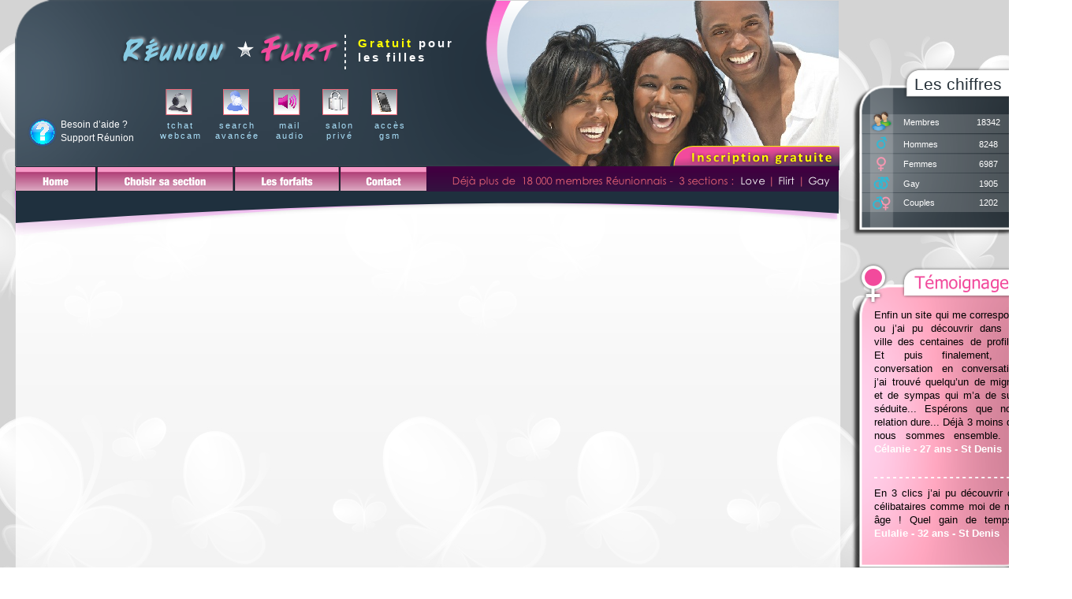

--- FILE ---
content_type: text/html
request_url: http://reunion-flirt.com/rencontre_reunion_love.html
body_size: 6926
content:
<!DOCTYPE html>
<html lang="fr">
  <head>
    <meta charset="windows-1250">
    <title>Rencontre Reunion Love</title>
    <meta name="generator" content="Serif WebPlus X7">
    <meta name="viewport" content="width=1360">
    <meta http-equiv="Content-Language" content="fr">
    <meta name="keywords" content="Rencontre reunion, Rencontre sexe reunion, Rencontre gay reunion, Webcam reunion, Chat reunion,Tchat reunion, site rencontre reunion, reunion Flirt, reunion ile, reunion fille, reunion femme, reunion annonce, reunion trans, reunion amateur, reunion girl, tchat reunion, reunion sexe, Rencontre reunion, Rencontre sexe reunion, Rencontre gay reunion, Webcam reunion, Chat reunion,Tchat reunion, site rencontre reunion, reunion Flirt, reunion ile, reunion fille, reunion femme, reunion annonce, reunion trans, reunion amateur, reunion girl, tchat reunion, reunion sexe">
    <meta name="description" content="REUNION FLIRT >> Site de rencontres avec webcam, messagerie en ligne &#xE0; la Réunion Française. Inscription Gratuite : Love, Flirt, Gay... ">
    <meta name="author" content="CREA PASSION">
    <link rel="stylesheet" type="text/css" href="_wp_scripts/wpstyles.css">
    <style type="text/css">
      .P-1 { text-align:center;line-height:1px;font-family:"Century Gothic", sans-serif;font-style:normal;font-weight:normal;color:#ffffff;background-color:transparent;font-variant:normal;font-size:12.0px;vertical-align:0; }
      .C-1 { line-height:17.00px;font-family:"Century Gothic", sans-serif;font-style:normal;font-weight:normal;color:#ffffff;background-color:transparent;text-decoration:none;font-variant:normal;font-size:12.0px;vertical-align:0; }
      .C-2 { line-height:17.00px;font-family:"Century Gothic", sans-serif;font-style:normal;font-weight:normal;color:#ffffff;background-color:transparent;text-decoration:none;font-variant:normal;font-size:12.0px;vertical-align:0; }
      .C-3 { line-height:17.00px;font-family:"Century Gothic", sans-serif;font-style:normal;font-weight:normal;color:#ffffff;background-color:transparent;text-decoration:none;font-variant:normal;font-size:12.0px;vertical-align:0; }
      a.C-3:link, a:link .C-3 { color:inherit;text-decoration:inherit; }
      a.C-3:visited, a:visited .C-3 { color:inherit;text-decoration:inherit; }
      a.C-3:hover, a:hover .C-3 { color:inherit;text-decoration:inherit; }
      a.C-3:active, a:active .C-3 { color:inherit;text-decoration:inherit; }
      .P-2 { text-align:center;line-height:1px;font-family:"Century Gothic", sans-serif;font-style:normal;font-weight:normal;color:#ffffff;background-color:transparent;font-variant:normal;font-size:11.0px;vertical-align:0; }
      .C-4 { line-height:16.00px;font-family:"Century Gothic", sans-serif;font-style:normal;font-weight:normal;color:#ffffff;background-color:transparent;text-decoration:none;font-variant:normal;font-size:10.7px;vertical-align:0; }
      .P-3 { text-align:justify;line-height:1px;font-family:"Century Gothic", sans-serif;font-style:normal;font-weight:normal;color:#000000;background-color:transparent;font-variant:normal;font-size:13.0px;vertical-align:0; }
      .C-5 { line-height:17.00px;font-family:"Century Gothic", sans-serif;font-style:normal;font-weight:normal;color:#000000;background-color:transparent;text-decoration:none;font-variant:normal;font-size:13.3px;vertical-align:0; }
      .C-6 { line-height:16.00px;font-family:"Century Gothic", sans-serif;font-style:normal;font-weight:700;color:#ffffff;background-color:transparent;text-decoration:none;font-variant:normal;font-size:13.3px;vertical-align:0; }
      .P-4 { text-align:justify;line-height:1px;font-family:"Century Gothic", sans-serif;font-style:normal;font-weight:normal;color:#263139;background-color:transparent;font-variant:normal;font-size:13.0px;vertical-align:0; }
      .C-7 { line-height:17.00px;font-family:"Century Gothic", sans-serif;font-style:normal;font-weight:normal;color:#263139;background-color:transparent;text-decoration:none;font-variant:normal;font-size:13.3px;vertical-align:0; }
      .C-8 { line-height:16.00px;font-family:"Century Gothic", sans-serif;font-style:normal;font-weight:700;color:#263139;background-color:transparent;text-decoration:none;font-variant:normal;font-size:13.3px;vertical-align:0; }
      .C-9 { line-height:25.00px;font-family:"Tahoma", sans-serif;font-style:normal;font-weight:normal;color:#263139;background-color:transparent;text-decoration:none;font-variant:normal;font-size:21.3px;vertical-align:0; }
      .OBJ-1 { padding:0px 0px 1px 0px; }
      .P-5 { text-align:center;line-height:13.3px;font-family:"Century Gothic", sans-serif;font-style:normal;font-weight:normal;color:#abe1fb;background-color:transparent;font-variant:normal;font-size:11.0px;vertical-align:0;letter-spacing:2.00px; }
      .C-10 { line-height:18.00px;font-family:"Century Gothic", sans-serif;font-style:normal;font-weight:700;color:#ffff00;background-color:transparent;text-decoration:none;font-variant:normal;font-size:14.7px;vertical-align:0;letter-spacing:3.00px; }
      .C-11 { line-height:18.00px;font-family:"Century Gothic", sans-serif;font-style:normal;font-weight:700;color:#f9fafd;background-color:transparent;text-decoration:none;font-variant:normal;font-size:14.7px;vertical-align:0;letter-spacing:3.00px; }
      .C-12 { line-height:18.00px;font-family:"Century Gothic", sans-serif;font-style:normal;font-weight:700;color:#ffffff;background-color:transparent;text-decoration:none;font-variant:normal;font-size:14.7px;vertical-align:0;letter-spacing:3.00px; }
      .C-13 { line-height:18.00px;font-family:"Century Gothic", sans-serif;font-style:normal;font-weight:700;color:#ec6777;background-color:transparent;text-decoration:none;font-variant:normal;font-size:14.7px;vertical-align:0;letter-spacing:3.00px; }
      .OBJ-2 { border-collapse:collapse;border:none; }
      .TC-1 { vertical-align:top;padding:1px 4px;border:none; }
      .OBJ-3,.OBJ-3:link,.OBJ-3:visited { background-image:url('_wp_generated/wp7b90d244_06.png');background-repeat:no-repeat;background-position:0px 0px;text-decoration:none;display:block;position:absolute; }
      .OBJ-3:hover { background-position:0px -64px; }
      .OBJ-3:active,a:link.OBJ-3.Activated,a:link.OBJ-3.Down,a:visited.OBJ-3.Activated,a:visited.OBJ-3.Down,.OBJ-3.Activated,.OBJ-3.Down { background-position:0px -32px; }
      .OBJ-3.Disabled,a:link.OBJ-3.Disabled,a:visited.OBJ-3.Disabled,a:hover.OBJ-3.Disabled,a:active.OBJ-3.Disabled { background-position:0px -96px; }
      .OBJ-3:focus { outline-style:none; }
      button.OBJ-3 { background-color:transparent;border:none 0px;padding:0;display:inline-block;cursor:pointer; }
      button.OBJ-3:disabled { pointer-events:none; }
      .OBJ-3.Inline { display:inline-block;position:relative;line-height:normal; }
      .OBJ-4,.OBJ-4:link,.OBJ-4:visited { background-image:url('_wp_generated/wp19bf2a5c_06.png');background-repeat:no-repeat;background-position:0px 0px;text-decoration:none;display:block;position:absolute; }
      .OBJ-4:hover { background-position:0px -64px; }
      .OBJ-4:active,a:link.OBJ-4.Activated,a:link.OBJ-4.Down,a:visited.OBJ-4.Activated,a:visited.OBJ-4.Down,.OBJ-4.Activated,.OBJ-4.Down { background-position:0px -32px; }
      .OBJ-4.Disabled,a:link.OBJ-4.Disabled,a:visited.OBJ-4.Disabled,a:hover.OBJ-4.Disabled,a:active.OBJ-4.Disabled { background-position:0px -96px; }
      .OBJ-4:focus { outline-style:none; }
      button.OBJ-4 { background-color:transparent;border:none 0px;padding:0;display:inline-block;cursor:pointer; }
      button.OBJ-4:disabled { pointer-events:none; }
      .OBJ-4.Inline { display:inline-block;position:relative;line-height:normal; }
      .OBJ-5,.OBJ-5:link,.OBJ-5:visited { background-image:url('_wp_generated/wp2ad9911e_06.png');background-repeat:no-repeat;background-position:0px 0px;text-decoration:none;display:block;position:absolute; }
      .OBJ-5:hover { background-position:0px -64px; }
      .OBJ-5:active,a:link.OBJ-5.Activated,a:link.OBJ-5.Down,a:visited.OBJ-5.Activated,a:visited.OBJ-5.Down,.OBJ-5.Activated,.OBJ-5.Down { background-position:0px -32px; }
      .OBJ-5.Disabled,a:link.OBJ-5.Disabled,a:visited.OBJ-5.Disabled,a:hover.OBJ-5.Disabled,a:active.OBJ-5.Disabled { background-position:0px -96px; }
      .OBJ-5:focus { outline-style:none; }
      button.OBJ-5 { background-color:transparent;border:none 0px;padding:0;display:inline-block;cursor:pointer; }
      button.OBJ-5:disabled { pointer-events:none; }
      .OBJ-5.Inline { display:inline-block;position:relative;line-height:normal; }
      .OBJ-6,.OBJ-6:link,.OBJ-6:visited { background-image:url('_wp_generated/wp905f343c_06.png');background-repeat:no-repeat;background-position:0px 0px;text-decoration:none;display:block;position:absolute; }
      .OBJ-6:hover { background-position:0px -64px; }
      .OBJ-6:active,a:link.OBJ-6.Activated,a:link.OBJ-6.Down,a:visited.OBJ-6.Activated,a:visited.OBJ-6.Down,.OBJ-6.Activated,.OBJ-6.Down { background-position:0px -32px; }
      .OBJ-6.Disabled,a:link.OBJ-6.Disabled,a:visited.OBJ-6.Disabled,a:hover.OBJ-6.Disabled,a:active.OBJ-6.Disabled { background-position:0px -96px; }
      .OBJ-6:focus { outline-style:none; }
      button.OBJ-6 { background-color:transparent;border:none 0px;padding:0;display:inline-block;cursor:pointer; }
      button.OBJ-6:disabled { pointer-events:none; }
      .OBJ-6.Inline { display:inline-block;position:relative;line-height:normal; }
      .OBJ-7 { border:none;background:transparent; }
      .P-6 { text-align:justify;line-height:1px;font-family:"Tahoma", sans-serif;font-style:normal;font-weight:normal;color:#233544;background-color:transparent;font-variant:normal;font-size:11.0px;vertical-align:0; }
      .C-14 { line-height:13.00px;font-family:"Tahoma", sans-serif;font-style:normal;font-weight:normal;color:#233544;background-color:transparent;text-decoration:none;font-variant:normal;font-size:10.7px;vertical-align:0; }
      .C-15 { line-height:13.00px;font-family:"Tahoma", sans-serif;font-style:normal;font-weight:normal;color:#233544;background-color:transparent;text-decoration:none;font-variant:normal;font-size:10.7px;vertical-align:0; }
      a.C-15:link, a:link .C-15 { color:inherit;text-decoration:inherit; }
      a.C-15:visited, a:visited .C-15 { color:inherit;text-decoration:inherit; }
      a.C-15:hover, a:hover .C-15 { color:inherit;text-decoration:inherit; }
      a.C-15:active, a:active .C-15 { color:inherit;text-decoration:inherit; }
    </style>
    <script type="text/javascript" src="_wp_scripts/jsWPRedirect.js"></script>
    <script type="text/javascript" src="_wp_scripts/jquery.js"></script>
    <script type="text/javascript">
      wpRedirectMobile('http://lareunion.love.easy-rencontres.com/index.php',0);
      $(document).ready(function() {
      $("a.ActiveButton").bind({ mousedown:function(){if ( $(this).attr('disabled') === undefined ) $(this).addClass('Activated');}, mouseleave:function(){ if ( $(this).attr('disabled') === undefined ) $(this).removeClass('Activated');}, mouseup:function(){ if ( $(this).attr('disabled') === undefined ) $(this).removeClass('Activated');}});
      });
    </script>
    <link rel="icon" href="favicon.ico" type="image/x-icon">
    <link rel="shortcut icon" href="favicon.ico" type="image/x-icon">
    <script>
  (function(i,s,o,g,r,a,m){i['GoogleAnalyticsObject']=r;i[r]=i[r]||function(){
  (i[r].q=i[r].q||[]).push(arguments)},i[r].l=1*new Date();a=s.createElement(o),
  m=s.getElementsByTagName(o)[0];a.async=1;a.src=g;m.parentNode.insertBefore(a,m)
  })(window,document,'script','https://www.google-analytics.com/analytics.js','ga');

  ga('create', 'UA-92624706-1', 'auto');
  ga('send', 'pageview');

</script>
  </head>
  <body style="height:2000px;background:#ffffff url('_wp_generated/wpa3e1342e_06.jpg') repeat scroll center top;">
    <div id="divMain" style="background:transparent;margin-left:auto;margin-right:auto;position:relative;width:1360px;height:2000px;">
      <img src="_wp_generated/wpc0faefe3_06.png" alt="" width="1068" height="1749" style="position:absolute;left:9px;top:251px;width:1068px;height:1749px;">
      <div id="txt_9" style="position:absolute;left:41px;top:1912px;width:1020px;height:88px;overflow:hidden;">
        <h1 class="Normal P-1"><a title="rencontre tahiti love" href="rencontre_reunion_love.html" class="C-1">Rencontre Love La Réunion</a><a href="rencontre_reunion.html" class="C-1"> | </a><a title="rencontre sexy tahiti" href="rencontre_reunion_flirt.html" class="C-1">Rencontre Sexy La Réunion</a><a title="rencontre sexy tahiti" href="rencontre_reunion.html" class="C-1"> </a><a href="rencontre_reunion.html" class="C-1">| Rencontre Gay La Réunion | Rencontre La Réunion </a><span class="C-2">| &nbsp;<a href="index.html" class="C-3">Site Rencontre La Réunion </a>| <a href="rencontre_reunion.html" class="C-1">Rencontres La Réunion </a>| <a href="choisir.html" class="C-1">Webcam La Réunion </a>| <a href="choisir.html" class="C-1">Chat La Réunion </a>&nbsp;<a href="choisir.html" class="C-1">Tchat La Réunion </a>| <a href="choisir.html" class="C-1">Visio conférence La Réunion </a>| <a href="http://www.reunion-flirt.com" target="_blank" class="C-1">La Réunion Flirt</a><a href="http://www.tahitihard.com" target="_blank" class="C-1"> | La Réunion Hard</a><a href="choisir.html" class="C-1"> | La Réunion Fille</a> | <a href="choisir.html" class="C-1">La Réunion Girl</a> | <a href="choisir.html" class="C-1">La Réunion femme</a> | Rencontre Saint Denis | <a title="rencontre moorea tahiti" href="leport_rencontre.html" class="C-1">Rencontre Sainte Marie</a>| <a title="rencontre bora tahiti" href="saintpierre_rencontre.html" class="C-1">Rencontre Le Port</a> | <a href="commentcamarche.html" class="C-1">Comment marche Réunion Flirt ? </a>| <a href="forfait.html" class="C-1">Les forfaits Réunion Flirt </a>| &nbsp;<a href="mention-legale.html" class="C-3">Mentio</a><a href="mention-legale.html" class="C-1">n</a><a href="mention-legale.html" class="C-3"> légale</a> | <a href="contact_reunionflirt.html" class="C-1">Contact</a> </span></h1><h1 class="Normal P-2"><span class="C-4"><br></span></h1>
      </div>
      <img alt="" src="_wp_generated/wp072bbf41_06.png" id="qs_905" style="position:absolute;left:1078px;top:361px;width:235px;height:371px;"><div id="txt_276" style="position:absolute;left:1109px;top:391px;width:189px;height:213px;overflow:hidden;"><p class="Normal P-3"><span class="C-5">Enfin un site qui me correspond, ou j’ai pu découvrir dans ma ville des centaines de profils ! Et puis finalement, de conversation en conversation, j’ai trouvé quelqu’un de mignon et de sympas qui m’a de suite séduite... Espérons que notre relation dure... Déj&#xE0; 3 moins que nous sommes ensemble. &nbsp;<span class="C-6">• Célanie -<wbr> 27 ans -<wbr> St Denis</span></span></p></div>
      <div id="txt_277" style="position:absolute;left:1109px;top:617px;width:190px;height:90px;overflow:hidden;">
        <p class="Normal P-3"><span class="C-5">En 3 clics j’ai pu découvrir des célibataires comme moi de mon âge ! Quel gain de temps ! <span class="C-6">Eulalie -<wbr> 32 ans -<wbr> St Denis</span></span></p>
      </div>
      <img alt="" src="_wp_generated/wp0a199604_06.png" id="qs_907" style="position:absolute;left:1078px;top:793px;width:235px;height:389px;">
      <img alt="" src="_wp_generated/wp7db8c410_06.png" id="grp_63" style="position:absolute;left:1086px;top:766px;width:50px;height:55px;">
      <img src="_wp_generated/wp27cabf2a_06.png" alt="" width="175" height="43" style="position:absolute;left:1142px;top:767px;width:175px;height:43px;">
      <div id="txt_278" style="position:absolute;left:1108px;top:822px;width:190px;height:164px;overflow:hidden;">
        <p class="Normal P-4"><span class="C-7">J’étais un peu septique au début avec tous ses sites de rencontres qui existent... Et puis je me suis dis que j’aurais plus de chance de trouver en allant sur un site local et bingo, j’ai fait de tr&#xE8;s belles rencontres...• <span class="C-8">Maximilien -<wbr> 39 ans -<wbr> &nbsp;St Paul</span></span></p>
      </div>
      <div id="txt_280" style="position:absolute;left:1108px;top:1000px;width:190px;height:157px;overflow:hidden;">
        <p class="Normal P-4"><span class="C-7">Enfin un site ou on peut s’amuser sans se promettre le mariage des la premi&#xE8;re rencontre. Dans la section Flirt, j'ai trouvé des filles comme moi qui recherchent des aventures libres et respectueuse... <span class="C-8">Franckie -<wbr> 25 ans -<wbr> Le Port</span></span></p>
      </div>
      <img src="_wp_generated/wpf5f540aa_06.png" alt="" width="175" height="43" style="position:absolute;left:1142px;top:337px;width:175px;height:43px;">
      <img alt="" src="_wp_generated/wpd3484bd3_06.png" id="grp_62" style="position:absolute;left:1088px;top:332px;width:40px;height:56px;">
      <img alt="" src="_wp_generated/wpc9894155_06.png" id="crv_20" style="position:absolute;left:1109px;top:605px;width:190px;height:2px;">
      <img alt="" src="_wp_generated/wpc2202657_06.png" id="crv_22" style="position:absolute;left:1108px;top:989px;width:190px;height:2px;">
      <div id="frag_1" style="position:absolute;left:1103px;top:1897px;width:154px;height:43px;">
        <a href="http://www.iledelareunion.net" target="_blank"><img src="http://www.iledelareunion.net/picts/iledelareunion8831.gif" alt="Nous sommes sélectionnés par l'annuaire de l'île de la Réunion!!!" width="88" height="31" border="0"></a>
      </div>
      <img alt="" src="_wp_generated/wp45e606be_06.png" id="qs_1" style="position:absolute;left:1103px;top:1944px;width:117px;height:23px;">
      <div id="frag_2" style="position:absolute;left:1112px;top:1947px;width:129px;height:18px;">
        <a href="http://www.i974.fr/annuaire/" target="_blank">La Réunion</a>
      </div>
      <img src="_wp_generated/wp70423d91_06.png" alt="" width="241" height="215" style="position:absolute;left:1079px;top:84px;width:241px;height:215px;">
      <div class="OBJ-1" id="txt_1" style="position:absolute;left:1160px;top:95px;width:165px;height:24px;overflow:hidden;">
        <p class="Normal"><span class="C-9">Les chiffres </span></p>
      </div>
      <img alt="" src="_wp_generated/wpfe46a57a_05_06.jpg" id="pic_519" style="position:absolute;left:606px;top:1px;width:458px;height:241px;">
      <img src="_wp_generated/wpb0325590_06.png" alt="" width="115" height="205" style="position:absolute;left:606px;top:1px;width:115px;height:205px;">
      <img alt="" src="_wp_generated/wp23d2861e_06.png" id="pcrv_69" style="position:absolute;left:11px;top:234px;width:1059px;height:73px;">
      <img alt="" src="_wp_generated/wp3b6014f3_06.png" id="pcrv_68" style="position:absolute;left:19px;top:0px;width:706px;height:211px;">
      <img alt="" src="_wp_generated/wp3cb236b2_06.png" id="pcrv_73" style="position:absolute;left:20px;top:211px;width:1044px;height:72px;">
      <img src="_wp_generated/wpd701da26_06.png" alt="" width="216" height="31" style="position:absolute;left:849px;top:185px;width:216px;height:31px;">
      <img src="_wp_generated/wp1539dc9b_06.png" alt="" width="89" height="86" style="position:absolute;left:49px;top:26px;width:89px;height:86px;">
      <img alt="" src="_wp_generated/wp2d6fc370_06.png" id="pcrv_72" style="position:absolute;left:437px;top:44px;width:2px;height:44px;">
      <img alt="" src="_wp_generated/wp49f21f75_06.png" id="qs_916" style="position:absolute;left:301px;top:52px;width:21px;height:21px;">
      <img alt="Inscription gratuite" src="_wp_generated/wp9a66a099_06.png" id="art_377" style="position:absolute;left:872px;top:183px;width:191px;height:32px;">
      <img src="_wp_generated/wpded474a1_06.png" alt="" width="34" height="33" style="position:absolute;left:210px;top:113px;width:34px;height:33px;">
      <img alt="" src="_wp_generated/wp9a2c56f7_06.png" id="qs_918" style="position:absolute;left:283px;top:113px;width:33px;height:33px;">
      <img src="_wp_generated/wp0ae932ee_06.png" alt="" width="34" height="33" style="position:absolute;left:347px;top:113px;width:34px;height:33px;">
      <img src="_wp_generated/wpc84a33ef_06.png" alt="" width="33" height="33" style="position:absolute;left:409px;top:113px;width:33px;height:33px;">
      <img alt="" src="_wp_generated/wpc6d6bbbd_06.png" id="pic_525" style="position:absolute;left:288px;top:115px;width:26px;height:26px;">
      <img src="_wp_generated/wp4f6627fb_06.png" alt="" width="33" height="33" style="position:absolute;left:471px;top:113px;width:33px;height:33px;">
      <div id="txt_289" style="position:absolute;left:194px;top:153px;width:70px;height:36px;overflow:hidden;">
        <p class="Normal P-5">tchat webcam</p>
      </div>
      <div id="txt_290" style="position:absolute;left:266px;top:153px;width:70px;height:36px;overflow:hidden;">
        <p class="Normal P-5">search avancée</p>
      </div>
      <div id="txt_291" style="position:absolute;left:336px;top:153px;width:63px;height:36px;overflow:hidden;">
        <p class="Normal P-5">mail audio</p>
      </div>
      <div id="txt_292" style="position:absolute;left:399px;top:153px;width:63px;height:36px;overflow:hidden;">
        <p class="Normal P-5">salon</p>
        <p class="Normal P-5">privé</p>
      </div>
      <div id="txt_293" style="position:absolute;left:463px;top:153px;width:63px;height:36px;overflow:hidden;">
        <p class="Normal P-5">acc&#xE8;s</p>
        <p class="Normal P-5">gsm</p>
      </div>
      <div id="txt_295" style="position:absolute;left:454px;top:46px;width:152px;height:49px;overflow:hidden;">
        <p class="Normal"><span class="C-10">Gratuit<span class="C-11"> pour</span></span></p>
        <p class="Normal"><span class="C-12">les<span class="C-13"> </span>filles</span></p>
      </div>
      <img alt="Réunion   Flirt" src="_wp_generated/wp5359b62a_06.png" id="art_379" style="position:absolute;left:134px;top:34px;width:300px;height:58px;">
      <img alt="" src="_wp_generated/wp111bf325_06.png" id="pic_528" style="position:absolute;left:35px;top:149px;width:38px;height:38px;">
      <div id="txt_316" style="position:absolute;left:77px;top:150px;width:101px;height:37px;overflow:hidden;">
        <p class="Normal"><a href="contact_reunionflirt.html" class="C-1">Besoin d’aide ? Support Réunion</a></p>
      </div>
      <img src="_wp_generated/wp2c340bbe_06.png" alt="" width="17" height="20" style="position:absolute;left:1110px;top:171px;width:17px;height:20px;">
      <img alt="" src="_wp_generated/wpf2d44c93_06.png" id="qs_944" style="position:absolute;left:1110px;top:197px;width:16px;height:16px;">
      <img alt="" src="_wp_generated/wpc8b12e94_06.png" id="qs_946" style="position:absolute;left:1114px;top:210px;width:7px;height:7px;">
      <table id="table_1" border="1" class="OBJ-2" style="position:absolute;left:1142px;top:146px;width:154px;height:126px;">
        <col style="width:69px;">
        <col style="width:84px;">
        <tr style="height:28px;">
          <td class="TC-1">
            <p class="Normal"><span class="C-4">Membres</span></p>
          </td>
          <td class="TC-1">
            <p class="Normal P-2"><span class="C-4">18342</span></p>
          </td>
        </tr>
        <tr style="height:25px;">
          <td class="TC-1">
            <p class="Normal"><span class="C-4">Hommes</span></p>
          </td>
          <td class="TC-1">
            <p class="Normal P-2"><span class="C-4">8248</span></p>
          </td>
        </tr>
        <tr style="height:25px;">
          <td class="TC-1">
            <p class="Normal"><span class="C-4">Femmes</span></p>
          </td>
          <td class="TC-1">
            <p class="Normal P-2"><span class="C-4">6987</span></p>
          </td>
        </tr>
        <tr style="height:24px;">
          <td class="TC-1">
            <p class="Normal"><span class="C-4">Gay</span></p>
          </td>
          <td class="TC-1">
            <p class="Normal P-2"><span class="C-4">1905</span></p>
          </td>
        </tr>
        <tr style="height:24px;">
          <td class="TC-1">
            <p class="Normal"><span class="C-4">Couples</span></p>
          </td>
          <td class="TC-1">
            <p class="Normal P-2"><span class="C-4">1202</span></p>
          </td>
        </tr>
      </table>
      <div id="nav_13" style="position:absolute;left:19px;top:211px;width:554px;height:55px;">
        <a href="index.html" title="Reunion Flirt, site de rencontre gratuit a l&#39;île de la Réunion, femme Reunion, homme Reunion, Gay Reunion" id="nav_13_B1" class="OBJ-3 ActiveButton" style="display:block;position:absolute;left:0px;top:0px;width:103px;height:32px;"></a>
        <a href="choisir.html" id="nav_13_B2" class="OBJ-4 ActiveButton" style="display:block;position:absolute;left:103px;top:0px;width:175px;height:32px;"></a>
        <a href="forfait.html" id="nav_13_B3" class="OBJ-5 ActiveButton" style="display:block;position:absolute;left:278px;top:0px;width:134px;height:32px;"></a>
        <a href="contact_reunionflirt.html" id="nav_13_B4" class="OBJ-6 ActiveButton" style="display:block;position:absolute;left:412px;top:0px;width:111px;height:32px;"></a>
      </div>
      <map id="map1" name="map1">
        <area shape="rect" coords="484,9,511,28" href="rencontre_reunion_gay.html" alt="">
        <area shape="rect" coords="446,9,468,28" href="rencontre_reunion_flirt.html" alt="">
        <area shape="rect" coords="398,9,430,28" href="rencontre_reunion_love.html" alt="">
      </map>
      <img src="_wp_generated/wpbee6c45b_06.png" alt="" width="523" height="32" usemap="#map1" style="position:absolute;left:541px;top:211px;width:523px;height:32px;">
      <img src="_wp_generated/wp48ca62c6_06.png" alt="" width="218" height="24" style="position:absolute;left:1092px;top:220px;width:218px;height:24px;">
      <img src="_wp_generated/wpbebe9641_06.png" alt="" width="218" height="24" style="position:absolute;left:1091px;top:245px;width:218px;height:24px;">
      <iframe id="ifrm_1" name="ifrm_1" src="http://lareunion.love.easy-rencontres.com/index.php" class="OBJ-7" style="position:absolute;left:20px;top:294px;width:1047px;height:1557px;"></iframe>
      <div id="txt_23" style="position:absolute;left:14px;top:1850px;width:1054px;height:48px;overflow:hidden;">
        <p class="Normal P-6"><span class="C-14">Ce site de rencontre &#xE0; La Réunion vous permet &nbsp;de rencontrer &#xE0; La Réunion des hommes et des femmes célibataires. Qu’il s’agisse d’une rencontre pour la vie ou pour un soir, <a href="choisir.html" class="C-15">Réunion Flirt</a> vous met en relation avec des profils hommes ou femmes qui vous correspondent. Notre site de rencontre &nbsp;Réunion FLIRT regroupe aujourd’hui le plus grand nombre de profils de La Réunion. Inscrivez vous, c’est gratuit. Choisissez votre section : LOVE (romantique)/ SEXY (aventure sans lendemain) / GAY (pour les hommes exclusivement)</span></p>
      </div>
      <table id="nav_13_B2M" data-fadespeed="150" data-hOffset="0" data-vAlignment="1" data-xOffset="0" data-yOffset="0" data-balance="1" style="visibility:hidden;">
        <tr>
          <td>
            <a title="" href="rencontre_reunion_love.html" id="nav_13_B2M_L1">Section Rencontre Love</a>
          </td>
        </tr>
        <tr>
          <td>
            <a title="" href="rencontre_reunion_flirt.html">Section Rencontre Flirt</a>
          </td>
        </tr>
        <tr>
          <td>
            <a title="" href="rencontre_reunion_gay.html">Section Rencontre Gay</a>
          </td>
        </tr>
        <tr>
          <td>
            <a title="" href="commentcamarche.html">Comment ça marche  ?</a>
          </td>
        </tr>
      </table>
    </div>
    <script type="text/javascript" src="_wp_scripts/jsMenu.js"></script>
    <script type="text/javascript">
      wpmenustack.setCurrent(['nav_13_B2M_L1']);
      wpmenustack.setRollovers([['nav_13_B1',''],['nav_13_B2','nav_13_B2M',{"m_vertical":true}],['nav_13_B3',''],['nav_13_B4','']]);
      wpmenustack.setMenus(['nav_13_B2M'],{"m_fade":false,"m_hOffset":0,"m_vAlignment":1,"m_xOffset":0,"m_yOffset":0,"m_menuStyle":{"border":"0px none"},"m_rowStyle":{"border":"0px none"},"m_linkNormalStyle":{"fontSize":"12px","fontFamily":"\"Century Gothic\",sans-serif","textAlign":"left","color":"#ffffff","backgroundColor":"#1f303e","fontWeight":"normal","textDecoration":"none","fontStyle":"normal"},"m_linkRolloverStyle":{"color":"#223342","backgroundColor":"#f24a9c","textDecoration":"none"},"m_linkPopupStyle":{"backgroundImage":"url(_wp_generated/wpf6c9d1c6.gif)"},"m_linkRolloverPopupStyle":{"backgroundImage":"url(_wp_generated/wpfac25d1e.gif)"}});
    </script>
  </body>
</html>
